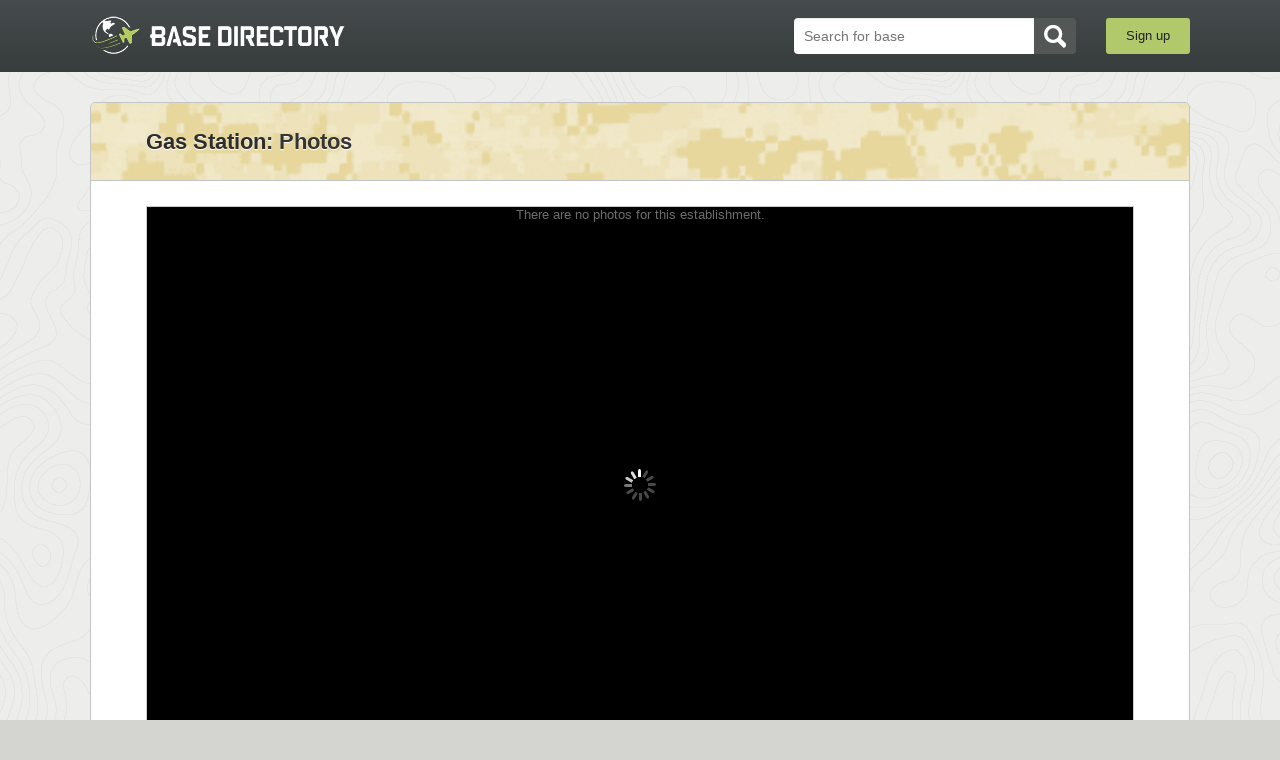

--- FILE ---
content_type: text/plain
request_url: https://www.google-analytics.com/j/collect?v=1&_v=j102&a=1703132646&t=pageview&_s=1&dl=https%3A%2F%2Fwww.basedirectory.com%2Ffort-knox-directory%2Fgas-station%2Fphotos&ul=en-us%40posix&dt=Fort%20Knox%20Directory%20-%20Gas%20Station%20-%20Photos&sr=1280x720&vp=1280x720&_u=IGBAgEABAAAAACAAI~&jid=1368498034&gjid=860214181&cid=114203461.1768730497&tid=UA-41351729-1&_gid=272251743.1768730497&_slc=1&z=190128633
body_size: -452
content:
2,cG-9L56NL3H7N